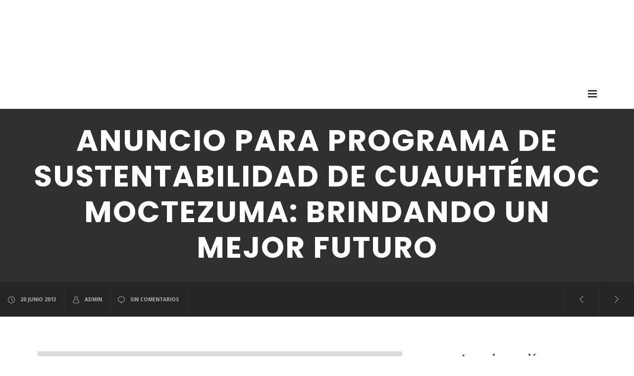

--- FILE ---
content_type: text/css
request_url: https://www.expok.com.mx/wp-content/themes/osmosis/css/elements.css?ver=3.2.7
body_size: 10604
content:

/*-------------------------------------------------------------------------*/

/*	# TITLE ELEMENT
/*	# BUTTONS
/*	# CALL OUT
/*	# DIVIDER
/*	# DROPCAP
/*	# LIST ELEMENT
/*	# SLOGAN ELEMENT
/*	# IMAGE BOX
/*	# SINGLE IMAGE
/*	# ACCORDION TOGGLE
/*	# PROGRESS BARS
/*	# TABS
/*	# MESSAGE BOX
/*	# PRICING TABLE
/*	# ICON BOX
/*	# IMAGE TEXT
/*	# TESTIMONIAL
/*	# QUOTE
/*	# TEAM
/*	# COUNTER
/*	# COUNTDOWN
/*	# INPUTS
/*	# ADVANCED PROMO
/*	# MASONRY
/*	# BLOG SETINGS
/*	# PORTFOLIO
/*	# CAROUSEL & SLIDERS
/*	# SOCIAL SHARE
/*	# CONTACT FORM 7
/*	# EASY PIE CHART
/*	# WIDGETS

/*-------------------------------------------------------------------------*/

/*-------------------------------------------------------------------------*/
/*	# TITLE ELEMENT
/*-------------------------------------------------------------------------*/
h1.grve-element.grve-title-no-line,
h2.grve-element.grve-title-no-line,
h3.grve-element.grve-title-no-line,
h4.grve-element.grve-title-no-line,
h5.grve-element.grve-title-no-line,
h6.grve-element.grve-title-no-line {
	margin-bottom: 0.400em;
}

.grve-title-line {
	position: relative;
	margin-bottom: 0.533em;
}

.grve-title-line span {
	display: inline-block;
}

h1.grve-element.grve-title-line,
h2.grve-element.grve-title-line,
h3.grve-element.grve-title-line,
h4.grve-element.grve-title-line,
h5.grve-element.grve-title-line,
h6.grve-element.grve-title-line {
	margin-bottom: 0.533em;
}

h1.grve-element.grve-title-line span:after,
h2.grve-element.grve-title-line span:after,
h3.grve-element.grve-title-line span:after,
h4.grve-element.grve-title-line span:after,
h5.grve-element.grve-title-line span:after,
h6.grve-element.grve-title-line span:after {
	margin-top: 0.233em;
}

.grve-title-line span:after {
	content: '';
	width: 40%;
	height: 1px;
	display: block;
	clear: both;
	margin-top: 0.233em;
}

.grve-align-left .grve-title-line span:after ,
.grve-title-line.grve-align-left span:after {
	margin-left: 0;
	margin-right: auto;
}

.grve-align-center .grve-title-line span:after,
.grve-title-line.grve-align-center span:after {
	margin-left: auto;
	margin-right: auto;
}

.grve-align-right .grve-title-line span:after,
.grve-title-line.grve-align-right span:after {
	margin-left: auto;
	margin-right: 0;
}


/* Double Line */
h1.grve-element.grve-title-double-line,
h2.grve-element.grve-title-double-line,
h3.grve-element.grve-title-double-line,
h4.grve-element.grve-title-double-line,
h5.grve-element.grve-title-double-line,
h6.grve-element.grve-title-double-line {
	margin-bottom: 0.533em;
}

h1.grve-element.grve-title-double-line span:before,
h2.grve-element.grve-title-double-line span:before,
h3.grve-element.grve-title-double-line span:before,
h4.grve-element.grve-title-double-line span:before,
h5.grve-element.grve-title-double-line span:before,
h6.grve-element.grve-title-double-line span:before {
	margin-bottom: 0.233em;
}

h1.grve-element.grve-title-double-line span:after,
h2.grve-element.grve-title-double-line span:after,
h3.grve-element.grve-title-double-line span:after,
h4.grve-element.grve-title-double-line span:after,
h5.grve-element.grve-title-double-line span:after,
h6.grve-element.grve-title-double-line span:after {
	margin-top: 0.233em;
}

.grve-title-double-line {
	position: relative;
}

.grve-title-double-line span {
	display: inline-block;
}


.grve-title-double-line span:before {
	content: '';
	border-top: 1px solid;
	display: block;
	clear: both;
	margin-bottom: 0.233em;
}

.grve-title-double-line span:after {
	content: '';
	border-bottom: 1px solid;
	display: block;
	clear: both;
	margin-top: 0.233em;
}

/* Double Line Bottom */
h1.grve-element.grve-title-double-bottom-line,
h2.grve-element.grve-title-double-bottom-line,
h3.grve-element.grve-title-double-bottom-line,
h4.grve-element.grve-title-double-bottom-line,
h5.grve-element.grve-title-double-bottom-line,
h6.grve-element.grve-title-double-bottom-line {
	margin-bottom: 0.533em;
}

h1.grve-element.grve-title-double-bottom-line span:after,
h2.grve-element.grve-title-double-bottom-line span:after,
h3.grve-element.grve-title-double-bottom-line span:after,
h4.grve-element.grve-title-double-bottom-line span:after,
h5.grve-element.grve-title-double-bottom-line span:after,
h6.grve-element.grve-title-double-bottom-line span:after {
	margin-top: 0.233em;
}

.grve-title-double-bottom-line {
	position: relative;
}

.grve-title-double-bottom-line span {
	display: inline-block;
}

.grve-title-double-bottom-line span:after {
	content: '';
	height: 0.083em;
	border-top: 1px solid;
	border-bottom: 2px solid;
	display: block;
	clear: both;
	margin-top: 0.233em;
}

/*-------------------------------------------------------------------------*/
/*	# BUTTONS
/*-------------------------------------------------------------------------*/
input[type=submit],
input[type="reset"],
button {
	-webkit-appearance: none;
}

input[type="submit"],
input[type="reset"],
button,
.grve-btn,
.tribe-events-button {
	margin: 0px;
	display: inline-block;
	border: none;
	cursor: pointer;
	text-align: center;
	vertical-align: middle;
	letter-spacing: 0.300em;
	line-height: 100%;
	-webkit-transition: all 0.2s ease;
	-moz-transition: all 0.2s ease;
	-o-transition: all 0.2s ease;
	-ms-transition: all 0.2s ease;
	transition: all 0.2s ease;
}

.grve-btn-extralarge {
	padding: 2.500em 7.000em;
}

.grve-btn-large {
	padding: 2.200em 6.000em;
}

.grve-btn-medium {
	padding: 1.800em 5.000em;
}

.grve-modal-content input[type="submit"],
.grve-newsletter input[type="submit"] {
	padding: 0 5.000em;
}

.grve-modal-form-7 input[type="submit"] {
    padding: 1.800em 5.000em;
}

.grve-btn-small,
input[type="submit"],
input[type="reset"],
button {
	padding: 1.600em 4.000em;
}

.grve-btn-extrasmall {
	padding: 1.200em 3.000em;
}

/* Outline */

.grve-btn.grve-btn-line {
	background-color: transparent;
	border: 2px solid;
}

.grve-btn-extralarge.grve-btn-line {
	padding: 2.300em 7.000em;
}

.grve-btn-large.grve-btn-line {
	padding: 2.000em 6.000em;
}

.grve-btn-medium.grve-btn-line,
input[type="submit"].grve-btn-line {
	padding: 1.600em 5.000em;
}

.grve-btn-small.grve-btn-line {
	padding: 1.400em 4.000em;
}

.grve-btn-extrasmall.grve-btn-line {
	padding: 1.000em 3.000em;
}


/*-------------------------------------------------------------------------*/
/*	# CALL OUT
/*-------------------------------------------------------------------------*/
.grve-callout.grve-btn-right {
	position: relative;
	display: table;
}

.grve-callout.grve-btn-right .grve-callout-wrapper {
	display: table-cell;
	vertical-align: middle;
	width: 100%;
	max-width: 75%;
	padding-right: 30px;
}

.grve-callout.grve-btn-right .grve-button-wrapper {
	display: table-cell;
	vertical-align: middle;
	width: 100%;
	max-width: 25%;
	text-align: right;
	white-space: nowrap;
}

.grve-callout.grve-btn-bottom .grve-button-wrapper {
	margin: 30px 0 0 0;
}


/*-------------------------------------------------------------------------*/
/*	# DIVIDER
/*-------------------------------------------------------------------------*/
hr,
.grve-hr.grve-element {
	margin-bottom: 30px;
	display: block;
	border: none;
}

/* Space Divider */
.grve-hr.grve-space-divider {
	height: 30px;
	border: none;
}

/* Line Divider */
.grve-hr.grve-line-divider {
	border-top: 1px solid;
}

/* Dashed Divider */
.grve-hr.grve-dashed-line-divider {
	border-top: 1px dashed;
}

/* Double Line */
.grve-hr.grve-double-line-divider {
	height: 5px;
	border-top: 1px solid;
	border-bottom: 1px solid;
}

/* Double Line */
.grve-hr.grve-top-line-divider {
	height: auto;
	border-bottom: 1px solid;
	text-align: right;
}

.grve-hr .grve-divider-backtotop {
	display: inline-block;
	cursor: pointer;
	-webkit-user-select: none;
	-khtml-user-select: none;
	-moz-user-select: -moz-none;
	-o-user-select: none;
	user-select: none;
}

.grve-hr .grve-divider-backtotop:after {
	content: "\f106";
	font-family: FontAwesome;
	margin-left: 5px;
	position: relative;
	top: -1px;
}


/*-------------------------------------------------------------------------*/
/*	# DROPCAP
/*-------------------------------------------------------------------------*/
.grve-dropcap span {
	font-size: 1.6em;
	width: 50px;
	height: 50px;
	line-height: 50px;
	text-align: center;
	color: #ffffff;
	margin-right: 10px;
	float: left;
}
.grve-dropcap span.grve-style-2 {
	-webkit-border-radius: 50%;
	border-radius: 50%;
}

/*-------------------------------------------------------------------------*/
/*	# LIST ELEMENT
/*-------------------------------------------------------------------------*/
.grve-list ul {
	margin: 0;
	list-style: none;
}

.grve-list li:before {
	font-family: FontAwesome;
	line-height: inherit;
	margin-right: 10px;
	font-size: 0.8em;
	position: relative;
	top: -1px;
}

.grve-list.grve-list-check li:before {
	content: "\f00c";
}

.grve-list.grve-list-angle-right li:before {
	content: "\f105";
}

.grve-list.grve-list-angle-double-right li:before {
	content: "\f101";
}

.grve-list.grve-list-circle li:before {
	content: "\f111";
}

.grve-list.grve-list-square li:before {
	content: "\f0c8";
}

.grve-list.grve-list-minus li:before {
	content: "\f068";
}

.grve-list.grve-list-info-circle li:before {
	content: "\f05a";
}

.grve-list.grve-list-pencil li:before {
	content: "\f040";
}

.grve-list.grve-list-plus li:before {
	content: "\f067";
}


/*-------------------------------------------------------------------------*/
/*	# SLOGAN ELEMENT
/*-------------------------------------------------------------------------*/
.grve-slogan.grve-align-center .grve-btn {
	margin-left: 15px;
	margin-right: 15px;
}

.grve-slogan.grve-align-left .grve-btn {
	margin-left: 0;
	margin-right: 30px;
}

.grve-slogan.grve-align-right .grve-btn {
	margin-left: 30px;
	margin-right: 0;
}


/*-------------------------------------------------------------------------*/
/*	# IMAGE BOX
/*-------------------------------------------------------------------------*/
.grve-box .grve-media {
	margin-bottom: 30px;
	position: relative;
}

.grve-box .grve-media img {
	opacity: 0;
}

.grve-box .grve-media .grve-map img {
	opacity: 1;
}

/*-------------------------------------------------------------------------*/
/*	# SINGLE IMAGE
/*-------------------------------------------------------------------------*/
.grve-image img {
	opacity: 0;
}

.grve-image.grve-align-left,
img.grve-align-left {
	float:left;
	margin: 0px 10px 0px 0px;
	z-index: 1;
}

.grve-image.grve-align-right,
img.grve-align-right {
	float:right;
	margin: 0px 0px 0px 10px;
	z-index: 1;
}

.grve-image.grve-align-center,
img.grve-align-center {
	display: block;
	margin: 0px auto;
	z-index: 1;
}

.grve-image {
	position: relative;
}

.grve-image-wrapper {
	position: relative;
	display: inline-block;
	position: relative;
}

/* Video Link */
.grve-icon-video:before {
	position: absolute;
	width: 60px;
	height: 60px;
	left: 50%;
	top: 50%;
	margin-top: -30px;
	margin-left: -30px;
	font-size: 27px;
	text-align: center;
	line-height: 60px;
	color: #ffffff;
	z-index: 1;
	background-color: rgba(0,0,0,0.7);
	-webkit-border-radius: 50%;
	border-radius: 50%;
	-webkit-transform: scale(1);
	transform: scale(1);
	-webkit-transition: opacity 0.35s, -webkit-transform 0.35s;
	transition: opacity 0.35s, transform 0.35s;
	-webkit-backface-visibility: hidden;
	backface-visibility: hidden;
}

/* Aligns */
.grve-image.grve-align-left,
.grve-image.grve-align-right {
	float: none;
	margin: 0;
}

.grve-full-image img {
	width: 100%;
}

/*-------------------------------------------------------------------------*/
/*	# ACCORDION TOGGLE
/*-------------------------------------------------------------------------*/
.grve-accordion-wrapper,
.grve-toggle-wrapper {
	list-style: none;
	margin: 0;
}

.grve-accordion-wrapper > li,
.grve-toggle-wrapper > li {
	margin-bottom: 1.786em;
	padding-bottom: 1.286em;
	border-bottom: 1px solid;
}

.grve-accordion-wrapper > li:last-child,
.grve-toggle-wrapper > li:last-child {
	border-bottom: none;
}

.grve-accordion .grve-content,
.grve-toggle .grve-content {
	display: none;
	padding-left: 18px;
}

.grve-accordion .active > .grve-content,
.grve-toggle .active > .grve-content {
	display: block;
}

.grve-accordion .grve-title,
.grve-toggle .grve-title {
	cursor: pointer;
	display: inline-block;
	line-height: 1.4em;
	padding-bottom: 0.500em;
	position: relative;
	padding-left: 18px;
	-webkit-user-select: none;
	-khtml-user-select: none;
	-moz-user-select: -moz-none;
	-o-user-select: none;
	user-select: none;
}

.grve-accordion .grve-title:before,
.grve-toggle .grve-title:before {
	content: "\f105";
	font-size: 0.6em;
	font-family: FontAwesome;
	position: absolute;
	top: -0.111em;
	left: 0;
	width: 20px;
	margin-right: 10px;
	height: inherit;
	text-align: left;
	line-height: inherit;
}

.grve-accordion .grve-title.active:before,
.grve-toggle .grve-title.active:before {
	opacity: 1;
	content: "\f107";
}


/*-------------------------------------------------------------------------*/
/*	# PROGRESS BARS
/*-------------------------------------------------------------------------*/
.grve-progress-bars.grve-line-round .grve-bar {
	-webkit-border-radius: 200px;
	border-radius: 200px;
}

.grve-progress-bar {
	overflow: hidden;
}

.grve-bar-line {
	width: 0px;
	height: 35px;
}

/* Style 1 */
.grve-progress-bars.grve-style-1 .grve-bar {
	display:block;
	overflow: hidden;
	z-index: 1;
	background-color: rgba(0, 0, 0, 0.1);
}

.grve-progress-bars.grve-style-1 .grve-bar-title {
	position: absolute;
	top: 50%;
	left: 0px;
	line-height: 1;
	color: #fff;
	margin-left: 30px;
	-webkit-transform: translate(0, -50%);
	transform: translate(0, -50%);
}

.grve-progress-bars.grve-style-1 .grve-percentage {
	position: absolute;
	top: 50%;
	left: 0px;
	line-height: 1;
	color: #fff;
	margin-left: -50px;
	-webkit-transform: translate(0, -50%);
	transform: translate(0, -50%);
}


/* Style 2 */
.grve-progress-bars.grve-style-2 .grve-bar {
	display:block;
	z-index: 1;
	background-color: rgba(0, 0, 0, 0.1);
}

.grve-progress-bars.grve-style-2 .grve-percentage {
	position: absolute;
	top: 0;
	left: 0;
	line-height: 1;
	color: #fff;
	padding: 6px 8px;
	background-color: #454545;
	-webkit-border-radius: 3px;
	border-radius: 3px;
	-webkit-transform: translate(-50%, 0);
	transform: translate(-50%, 0);
}
.grve-progress-bars.grve-style-2 .grve-percentage:after {
	content: '';
	position: absolute;
	top: 100%;
	left: 50%;
	width: 0;
	height: 0;
	margin-left: -5px;
	border-left: 5px solid transparent;
	border-right: 5px solid transparent;
	border-top: 5px solid #454545;
}

.grve-progress-bars.grve-line-round.grve-style-2 .grve-bar-line {
	-webkit-border-radius: 200px 0 0 200px;
	border-radius: 200px 0 0 200px;
}

/*-------------------------------------------------------------------------*/
/*	# TABS
/*-------------------------------------------------------------------------*/
.grve-tabs-title {
	display: inline-block;
	list-style: none;
	margin: 0;
}

.grve-tabs-title li {
	cursor: pointer;
	padding: 0 3.000em;
	float: left;
	background-color: #EDF0F3;
	background-color: rgba(225,227,229,0.5);
	line-height: 3.500em;
	margin-right: 1px;
	transition: all 0.2s linear;
	-webkit-transition: all 0.2s linear;
	-o-transition: all 0.2s linear;
	-moz-transition: all 0.2s linear;
	-webkit-user-select: none;
	-khtml-user-select: none;
	-moz-user-select: -moz-none;
	-o-user-select: none;
	user-select: none;
}

.grve-tabs-title li:last-child {
	margin-right: 0;
}

.grve-tabs-title li.active {
	cursor: default;
}

.grve-tabs-wrapper {
	overflow: hidden;
	margin-top: 12px;
}

.grve-tab-content {
	display: none;
}

.grve-tab-content .grve-element {
	margin-top: 0px;
}

.grve-element .grve-tab-content  p{
	margin-top: 0px;
}

.grve-tab-content.active {
	display: block;
}

/* Vertical Tabs */
.grve-vertical-tab .grve-tabs-title {
	float: left;
	width: 30%;
	min-width: 120px;
	max-width: 250px;
	display: block;
	padding-right: 30px;
}

.grve-vertical-tab .grve-tabs-title li {
	float: none;
	margin-right: 0;
	margin-bottom: 1px;
}
/*-------------------------------------------------------------------------*/
/*	# MESSAGE BOX
/*-------------------------------------------------------------------------*/
.grve-message {
	padding: 15px;
	position: relative;
}

.grve-message .grve-icon {
	float: left;
	line-height: 1.9em;
	margin-right: 15px;
}

.grve-message p {
	margin-bottom: 0;
	font-size: 0.9em;
}

.grve-message .grve-close {
	position: absolute;
	top: 0;
	right: 0;
	font-size: 0.7em;
	width: 15px;
	height: 15px;
	line-height: 15px;
	text-align: center;
	cursor: pointer;
}

/*-------------------------------------------------------------------------*/
/*	# PRICING TABLE
/*-------------------------------------------------------------------------*/
.grve-pricing-table {
	text-align: center;
	border: 1px solid;
	overflow: hidden;
	-webkit-box-shadow: 0 1px 4px 0 rgba(0,0,0,0.1);
	box-shadow: 0 1px 4px 0 rgba(0,0,0,0.1);
	background-color: #ffffff;
}

.grve-pricing-table ul {
	list-style: none;
	margin: 0;
}

.grve-pricing-table ul li {
	padding: 20px 10px;
	border-bottom: 1px solid;
}

.grve-pricing-title {
	line-height: 1;
	margin: 0px;
	padding: 15px 10px;
}

#grve-main-content h4.grve-price,
#grve-main-content h6.grve-pricing-title {
	color: #fff;
}

.grve-price {
	padding: 35px 10px;
	margin: 0;
	border-top: 1px solid rgba(255,255,255,0.4);
}

.grve-pricing-table .grve-btn {
	margin: 45px 0px;
}

/*-------------------------------------------------------------------------*/
/*	# ICON BOX
/*-------------------------------------------------------------------------*/
.grve-box-icon .grve-icon {
	text-align: center;
}

.grve-box-icon .grve-icon.grve-small {
	width: 40px;
	height: 40px;
	line-height: 40px;
	font-size: 20px;
}

.grve-box-icon .grve-icon.grve-medium {
	width: 70px;
	height: 70px;
	line-height: 70px;
	font-size: 40px;
}

.grve-box-icon .grve-icon.grve-large {
	width: 100px;
	height: 100px;
	line-height: 100px;
	font-size: 60px;
}

.grve-box-icon .grve-icon.grve-outline {
	border: 2px solid;
}

.grve-box-icon .grve-icon.grve-no-shape {
	border: none;
}

/* Image Icon */
.grve-box-icon .grve-icon.grve-image-icon {
	font-size: 0;
}

.grve-box-icon .grve-icon.grve-small img {
	max-width: 20px;
}

.grve-box-icon .grve-icon.grve-medium img {
	max-width: 40px;
}

.grve-box-icon .grve-icon.grve-large img {
	max-width: 60px;
}

/* Icon Box Aligment */
.grve-box-icon.grve-align-left .grve-box-content,
.grve-box-icon.grve-align-right .grve-box-content {
	overflow: hidden;
}

.grve-box-icon.grve-align-left .grve-icon {
	float: left;
	margin-right: 30px;
}

.grve-box-icon.grve-align-left {
	text-align: left;
}

.grve-box-icon.grve-align-right .grve-icon {
	float: right;
	margin-left: 30px;
}

.grve-box-icon.grve-align-right {
	text-align: right;
}

.grve-box-icon.grve-align-center .grve-icon {
	float: none;
	margin: 0 auto 30px auto;
	display: block;
}

.grve-box-icon.grve-align-center .grve-icon.grve-no-shape {
	height: auto;
	line-height: 1em;
}

/* Advanced Hover */
.grve-box-icon.grve-advanced-hover {
	visibility: hidden;
	overflow: hidden;
}

.grve-box-icon.grve-advanced-hover.active,
.grve-box-icon.grve-advanced-hover.active p {
	visibility: visible;
	-webkit-transition: padding 0.8s cubic-bezier(0.68, -0.55, 0.265, 1.55), opacity 0.8s;
	transition:         padding 0.8s cubic-bezier(0.68, -0.55, 0.265, 1.55), opacity 0.8s;
}

.grve-box-icon.grve-advanced-hover p {
	opacity: 0;
}

.grve-box-icon.grve-advanced-hover.hover,
.grve-box-icon.grve-advanced-hover.hover p {
	padding-top: 0px !important;
	opacity: 1;
}


/*-------------------------------------------------------------------------*/
/*	# IMAGE TEXT
/*-------------------------------------------------------------------------*/
.grve-image-text {
	word-spacing: -0.26em;
}

.grve-image-text .grve-content {
    word-spacing: 0.25em;
}

.grve-image-text .grve-image,
.grve-image-text .grve-content {
	width: 50%;
	display: inline-block;
	position: relative;
	vertical-align: middle;
	margin: 0px !important;
}

.grve-image-text .grve-content.grve-align-left {
	padding-left: 60px;
}

.grve-image-text .grve-content.grve-align-right {
	padding-right: 60px;
}

.grve-section[data-section-type="fullwidth-element"] .grve-image-text .grve-content {
	padding-left: 8%;
	padding-right: 8%;
}

.grve-image-text .grve-image img {
	display: block;
	margin: 0 auto;
}

.grve-image-text .grve-btn {
	margin: 0px;
}


/*-------------------------------------------------------------------------*/
/*	# TESTIMONIAL
/*-------------------------------------------------------------------------*/
.grve-testimonial {
	overflow: hidden;
}

.grve-testimonial-element {
	display: inline-block;
	width: 100%;
}

.grve-testimonial-name {
	letter-spacing: 0.300em;
	margin-bottom: 30px;
}

.grve-testimonial-name:before {
	content: '–';
}

/* Styling Pagination*/

div.owl-pagination {
	position: relative;
	z-index: 2;
	display: inline-block;
}

.grve-testimonial .owl-controls .owl-page{
	display: inline-block;
	zoom: 1;
	*display: inline;/*IE7 life-saver */
}

.grve-testimonial .owl-controls .owl-page span {
	display: block;
	filter: Alpha(Opacity=30);/*IE7 fix*/
	opacity: 0.3;
}

.grve-testimonial .owl-controls .owl-page.active span,
.grve-testimonial .owl-controls.clickable .owl-page:hover span {
	filter: Alpha(Opacity=100);/*IE7 fix*/
	opacity: 1;
}

.grve-testimonial[data-navigation-type="1"] .owl-controls .owl-page span {
	width: 20px;
	height: 2px;
	margin: 5px 7px;
}

.grve-testimonial[data-navigation-type="2"] .owl-controls .owl-page span {
	width: 12px;
	height: 12px;
	margin: 5px 7px;
	-webkit-border-radius: 20px;
	-moz-border-radius: 20px;
	border-radius: 20px;
}

.grve-testimonial[data-navigation-type="3"] .owl-controls .owl-page span {
	width: 2px;
	height: 20px;
	margin: 5px 7px;
}

.grve-testimonial[data-navigation-type="3"] .owl-controls .owl-page {
	display: block;
}

.grve-testimonial[data-navigation-type="3"] .owl-controls.clickable {
	display: inline-block;
	position: absolute;
	top: 0;
	right: 0;
}


.grve-testimonial[data-navigation-type="3"].grve-carousel-element {
	padding-right: 40px;
}

.grve-testimonial[data-navigation-type="3"].grve-carousel-element .owl-wrapper-outer {
	width: 100%;
	overflow: hidden;
}

.grve-testimonial[data-navigation-type="4"] .owl-controls .owl-page span {
	width: 12px;
	height: 12px;
	margin: 5px 7px;
	-webkit-border-radius: 20px;
	-moz-border-radius: 20px;
	border-radius: 20px;
}

.grve-testimonial[data-navigation-type="4"] .owl-controls .owl-page {
	display: block;
}

.grve-testimonial[data-navigation-type="4"] .owl-controls.clickable {
	display: inline-block;
	position: absolute;
	top: 0;
	right: 0;
}

.grve-testimonial[data-navigation-type="4"].grve-carousel-element {
	padding-right: 40px;
}

.grve-testimonial[data-navigation-type="4"].grve-carousel-element .owl-wrapper-outer {
	width: 100%;
	overflow: hidden;
}


.grve-testimonial.grve-carousel-element .grve-testimonial-thumb img {
	width: 80px;
	-webkit-border-radius: 100%;
	border-radius: 100%;
	margin-bottom: 30px;
}

.grve-testimonial-grid .grve-testimonial-author {
	display: table;
}

.grve-testimonial-grid .grve-testimonial-thumb {
	width: 40px;
}

.grve-testimonial-grid .grve-testimonial-thumb,
.grve-testimonial-grid .grve-testimonial-name {
	display: table-cell;
	vertical-align: middle;
}

.grve-testimonial-grid .grve-testimonial-thumb + .grve-testimonial-name {
	padding-left: 10px;
}

.grve-testimonial-grid .grve-testimonial-thumb img {
	width: 40px;
	-webkit-border-radius: 100%;
	border-radius: 100%;
}

.grve-testimonial-grid.grve-border-mode .grve-isotope-item-inner {
	border: 1px solid;
	padding: 15px;
	background-color: #ffffff;
}

/*-------------------------------------------------------------------------*/
/*	# QUOTE
/*-------------------------------------------------------------------------*/
blockquote {
	padding-left: 25px;
	position: relative;
}

blockquote:before {
	content: '';
	position: absolute;
	top: 0;
	left: 0;
	width: 2px;
	height: 100%;
}

blockquote {
	margin-bottom: 30px;
}

.grve-row blockquote.grve-element:last-child {
	margin-bottom: 0;
}

/*-------------------------------------------------------------------------*/
/*	# TEAM
/*-------------------------------------------------------------------------*/
.grve-team {
	overflow: hidden;
}

.grve-team figure .grve-team-social ul {
	margin: 0;
	list-style: none;
}

.grve-team figure .grve-team-social ul li {
	display: inline-block;
}

.grve-team figure .grve-team-social ul li:after {
	content: '|';
	opacity: 0.4;
	margin: 0 5px;
}

.grve-team figure .grve-team-social ul li:last-child:after {
	display: none;
}

.grve-team figure .grve-team-social ul li a {
	display: inline-block;
	text-align: center;
	-webkit-transition: color 0.35s, -webkit-transform 0.35s;
	transition: color 0.35s, transform 0.35s;
}

.grve-team figure figcaption {
	position: absolute;
	top: 0;
	left: 0;
	width: 100%;
	height: 100%;
	padding: 0 10px;
	-webkit-transform: translateY(0);
	transform: translateY(0);
}


/* Style 1 */
.grve-team figure.grve-style-1 .grve-team-name {
	position: absolute;
	top: 50%;
	left: 0;
	width: 100%;
	opacity: 0;
	letter-spacing: 0.300em;
	-webkit-transition: opacity 0.35s, -webkit-transform 0.35s;
	transition: opacity 0.35s, transform 0.35s;
	-webkit-transform: translate3d(0,-150%,0);
	transform: translate3d(0,-150%,0);
}

.grve-team figure.hover.grve-style-1 .grve-team-name {
	opacity: 1;
	-webkit-transform: translate3d(0,-50%,0);
	transform: translate3d(0,-50%,0);
}

.grve-team figure.grve-style-1 .grve-team-identity {
	position: absolute;
	top: 50%;
	left: 0;
	width: 100%;
	opacity: 0;
	letter-spacing: 0.300em;
	-webkit-transition: opacity 0.35s, -webkit-transform 0.35s;
	transition: opacity 0.35s, transform 0.35s;
	-webkit-transform: translate3d(0,-200%,0);
	transform: translate3d(0,-200%,0);
}

.grve-team figure.hover.grve-style-1 .grve-team-identity {
	opacity: 1;
	-webkit-transition-delay: 0.4s;
	transition-delay: 0.4s;
	-webkit-transform: translate3d(0,-150%,0);
	transform: translate3d(0,-150%,0);
}

#grve-main-content .grve-team figure.grve-style-1 .grve-team-name.grve-dark,
#grve-main-content .grve-team figure.grve-style-1 .grve-team-identity.grve-dark,
#grve-main-content figure.grve-style-1 .grve-team-social.grve-dark li a {
	color: #ffffff;
}

.grve-team figure.grve-style-1 .grve-team-social ul {
	position: absolute;
	top: 50%;
	left: 0;
	width: 100%;
	opacity: 1;
	-webkit-transition: opacity 0.35s, -webkit-transform 0.35s;
	transition: opacity 0.35s, transform 0.35s;
	-webkit-transform: translate3d(0,50%,0);
	transform: translate3d(0,50%,0);
}

.grve-team figure.grve-style-1 .grve-team-social ul li {
	opacity: 0;
	-webkit-transition: opacity 0.35s, -webkit-transform 0.35s;
	transition: opacity 0.35s, transform 0.35s;
	-webkit-transform: translate3d( 0, 100%, 0 );
	transform: translate3d( 0, 100%, 0 );
}
.grve-team figure.hover.grve-style-1 .grve-team-social ul li {
	-webkit-transition-delay: 0.5s;
	transition-delay: 0.5s;
	opacity: 1;
	-webkit-transform: translate3d(0,0,0);
	transform: translate3d(0,0,0);
}


/* Style 2 */
.grve-team figure.grve-style-2 {
	background-color: transparent;
}

.grve-team figure.grve-style-2 figcaption {
	position: relative;
}

.grve-team figure.grve-style-2 .grve-team-name {
	margin: 1.429em 0 0.357em 0;
}

.grve-team figure.grve-style-2 .grve-team-person {
	position: relative;
	overflow: hidden;
}


/*-------------------------------------------------------------------------*/
/*	# COUNTER
/*-------------------------------------------------------------------------*/
.grve-counter .grve-icon {
	font-size: 48px;
	margin-bottom: 0.167em;
}

.grve-counter .grve-counter-item,
.grve-counter .grve-counter-title {
	line-height: 1.1em;
}

.grve-counter .grve-counter-title {
	letter-spacing: 0.200em;
}

.grve-counter .grve-counter-item {
	margin-bottom: 0.286em;
}

.grve-counter .grve-counter-item {
	font-size: 5.000em;
}

/* Style 2 */
.grve-counter.grve-style-2 .grve-icon {
	font-size: 40px;
	margin-bottom: 15px;
}

.grve-counter.grve-style-2 .grve-counter-title {
	letter-spacing: 0.150em;
}

.grve-counter.grve-style-2 .grve-counter-item {
	font-size: 40px;
	font-weight: bold;
}

.grve-counter.grve-style-2 .grve-counter-title {
	font-size: 18px;
	display: block;
}

/*-------------------------------------------------------------------------*/
/*	# COUNTDOWN
/*-------------------------------------------------------------------------*/
.grve-countdown {
	text-align: center;
}

.grve-countdown .grve-countdown-item {
	display: inline-block;
	position: relative;
	text-align: center;
	margin-bottom: 0;
	padding: 0 3%;
}

.grve-countdown .grve-countdown-item .grve-number {
	min-width: 1.667em;
}

.grve-countdown .grve-countdown-item .grve-number {
	margin: 0;
}

@media only screen and (max-width: 767px) {
	.grve-countdown .grve-countdown-item {
		display: block;
		margin-bottom: 30px;
		padding: 0;
	}

	.grve-countdown .grve-countdown-item:last-child {
		margin-bottom: 0;
	}
}

/* Style 01 */
.grve-countdown.grve-style-1 .grve-countdown-item:before {
	content: '';
	position: absolute;
	top: 0;
	right: 0;
	border-right: 1px solid;
	width: 1px;
	height: 100%;
	opacity: 0.2;
}

@media only screen and (max-width: 767px) {
	.grve-countdown.grve-style-1 .grve-countdown-item {
		margin-bottom: 10px;
		padding-bottom: 10px;
	}
	.grve-countdown.grve-style-1 .grve-countdown-item:before {
		content: '';
		position: absolute;
		top: auto;
		bottom: 0;
		border-right: none;
		border-top: 1px solid;
		width: 100%;
		height: 1px;
	}
}

.grve-countdown.grve-style-1 .grve-countdown-item:last-child:before {
	display: none;
}

.grve-countdown.grve-style-1 .grve-countdown-item span {
	display: block;
	margin-top: 5px;
}

/* Style 02 */
.grve-countdown.grve-style-2 .grve-countdown-item .grve-number {
	display: inline-block;
	vertical-align: middle;
}

.grve-countdown.grve-style-2 .grve-countdown-item span {
	display: inline-block;
	vertical-align: middle;
	margin-left: 5px;
}

/* Style 03 */
.grve-countdown.grve-style-3 .grve-countdown-item {
	margin: 0 3px;
	padding: 15px 30px;
	-webkit-box-shadow: 0px 0px 5px rgba(0,0,0,0.20);
	box-shadow: 0px 0px 5px rgba(0,0,0,0.20);
	background-color: #ffffff;
}

.grve-countdown.grve-style-3 .grve-countdown-item span {
	display: block;
	margin-top: 5px;
}

/*-------------------------------------------------------------------------*/
/*	# INPUTS
/*-------------------------------------------------------------------------*/
.input-text,
input[type="text"],
input[type="input"],
input[type="password"],
input[type="email"],
input[type="number"],
input[type="date"],
input[type="url"],
input[type="tel"],
input[type="search"],
textarea,
select {
	border: 1px solid;
}

#grve-theme-wrapper .input-text,
#grve-theme-wrapper input[type="text"],
#grve-theme-wrapper input[type="input"],
#grve-theme-wrapper input[type="password"],
#grve-theme-wrapper input[type="email"],
#grve-theme-wrapper input[type="number"],
#grve-theme-wrapper input[type="date"],
#grve-theme-wrapper input[type="url"],
#grve-theme-wrapper input[type="tel"],
#grve-theme-wrapper input[type="search"],
#grve-theme-wrapper textarea,
#grve-theme-wrapper select {
	-webkit-appearance: none;
	-moz-appearance: none;
	padding: 15px 10px;
	margin: 0;
	width: 100%;
	text-indent: 0;
	-webkit-border-radius: 0;
	border-radius: 0;
	-webkit-box-shadow: 0 1px 4px 0 rgba(0,0,0,0), inset 0 0 0 0 rgba(0,0,0,0);
	box-shadow: 0 1px 4px 0 rgba(0,0,0,0), inset 0 0 0 0 rgba(0,0,0,0);
	background-color: transparent;
	-webkit-transition: all 0.4s ease;
	-moz-transition: all 0.4s ease;
	-o-transition: all 0.4s ease;
	-ms-transition: all 0.4s ease;
	transition: all 0.4s ease;
}

#grve-theme-wrapper .input-text,
#grve-theme-wrapper input[type="text"]:hover,
#grve-theme-wrapper input[type="input"]:hover,
#grve-theme-wrapper input[type="password"]:hover,
#grve-theme-wrapper input[type="email"]:hover,
#grve-theme-wrapper input[type="number"]:hover,
#grve-theme-wrapper input[type="date"]:hover,
#grve-theme-wrapper input[type="url"]:hover,
#grve-theme-wrapper input[type="tel"]:hover,
#grve-theme-wrapper input[type="search"]:hover,
#grve-theme-wrapper textarea:hover,
#grve-theme-wrapper select:hover,
#grve-theme-wrapper input[type="text"]:focus,
#grve-theme-wrapper input[type="password"]:focus,
#grve-theme-wrapper input[type="email"]:focus,
#grve-theme-wrapper input[type="number"]:focus,
#grve-theme-wrapper input[type="date"]:focus,
#grve-theme-wrapper input[type="url"]:focus,
#grve-theme-wrapper input[type="tel"]:focus,
#grve-theme-wrapper input[type="search"]:focus,
#grve-theme-wrapper textarea:focus,
#grve-theme-wrapper select:focus,
#grve-above-footer .grve-newsletter input[type='text']:hover,
#grve-above-footer .grve-newsletter input[type='text']:focus,
#grve-above-footer .grve-newsletter input[type='email']:hover,
#grve-above-footer .grve-newsletter input[type='email']:focus {
	outline: none;
	background-color: #ffffff;
	-webkit-box-shadow: 0 1px 4px 0 rgba(0,0,0,0.1);
	box-shadow: 0 1px 4px 0 rgba(0,0,0,0.1);
}

#grve-theme-wrapper input[type=checkbox],
#grve-theme-wrapper input[type=radio] {
    margin-top: 1px;
}

#grve-theme-wrapper select  {
	-webkit-appearance: none;
	-moz-appearance: none;
	background-image: url(../images/graphics/select-icon.png);
	background-position: center right;
	background-repeat: no-repeat;
	text-indent: 0;
	padding: 12px 10px;
	min-height: 51px;
}

#grve-theme-wrapper select[multiple] {
	background-image: none;
}

/* Gravity Forms */
.gform_wrapper ul li.gfield,
.gform_wrapper .ginput_complex .ginput_left,
.gform_wrapper .ginput_complex .ginput_right,
.gform_wrapper .ginput_complex .ginput_full {
  margin-bottom: 30px;
}

/* Contact Form 7 Font Size */
.wpcf7-form .input-text,
.wpcf7-form input[type="text"],
.wpcf7-form input[type=".wpcf7-form input"],
.wpcf7-form input[type="password"],
.wpcf7-form input[type="email"],
.wpcf7-form input[type="number"],
.wpcf7-form input[type="url"],
.wpcf7-form input[type="tel"],
.wpcf7-form input[type="search"],
.wpcf7-form textarea,
.wpcf7-form select {
	font-size: 1.3em;
}

.wpcf7-form .grve-one-third {
	width: 32.666666%;
	float: left;
	margin-right: 1%;
	margin-bottom: 10px;
}

.wpcf7-form .grve-one-half {
	width: 49%;
	float: left;
	margin-right: 2%;
	margin-bottom: 15px;
}

.wpcf7-form .grve-one-third.grve-last-column,
.wpcf7-form .grve-one-half.grve-last-column {
	margin-right: 0;
}

#grve-theme-wrapper .wpcf7-form .grve-with-icon input {
    padding-left: 40px;
}

.wpcf7-form .grve-with-icon {
    position: relative;
}

.wpcf7-form .grve-with-icon i {
	position: absolute;
	top: 18px;
	width: 40px;
	text-align: center;
	left: 0;
	font-size: 16px;
	z-index: 10;
}


fieldset {
	border: 1px solid rgba(0, 0, 0, 0.1);
	margin: 0 0 30px;
	padding: 15px;
}

legend {
	white-space: normal;
}

/* News Letter */
.grve-newsletter {
	position: relative;
	display: block;
	text-align: center;
}

.grve-newsletter input[type='text'],
.grve-newsletter input[type='email'] {
	width: 100%;
	max-width: 235px;
	height: 45px !important;
	margin-right: 15px;
	margin-bottom: 0;
	display: inline-block !important;
}

.grve-newsletter input[type='submit'] {
	height: 45px;
	border: none;
	margin-top: -2px;
	position: relative;
	margin-left: -19px;
	cursor: pointer;
	letter-spacing: 0.300em;
	display: inline-block;
	-webkit-transition: all 0.3s ease-in-out;
	-moz-transition: all 0.3s ease-in-out;
	-ms-transition: all 0.3s ease-in-out;
	-o-transition: all 0.3s ease-in-out;
	transition: all 0.3s ease-in-out;
}

.grve-newsletter label {
	margin-right: 5px;
	display: inline-block;
}

/* News Letter for Bottom Bar*/
#grve-above-footer .grve-newsletter input[type='text'],
#grve-above-footer .grve-newsletter input[type='email'] {
	background-color: #ffffff;
	border: none;
}

.grve-newsletter form {
	margin: 0;
}

.mc4wp-form form, .mc4wp-form input, .mc4wp-form label {
    vertical-align: baseline;
}

/* News Letter for Widget */
.widget.widget_mc4wp_widget input[type='submit'] {
	margin-top: 30px;
}

.widget.widget_mc4wp_widget input[type='text'] {
	margin-bottom: 30px;
}

.widget.widget_mc4wp_widget label + input[type='text'] {
	margin-bottom: 0;
}

.grve-search {
	position: relative;
	display: block;
	max-width: 430px;
	margin: 0 auto;
}

.grve-search input[type='text'] {
	width: 100%;
	height: 45px;
	padding-left: 30px;
	padding-right: 35%;
}

.grve-search button[type='submit'] {
	width: 45px;
	height: 45px;
	position: absolute;
	background-color: rgba(0, 0, 0, 0);
	border: none;
	border-left: 1px solid;
	top: 0;
	right: 0;
	cursor: pointer;
}

/*-------------------------------------------------------------------------*/
/*	# ADVANCED PROMO
/*-------------------------------------------------------------------------*/
.grve-partner-advanced {
	-webkit-user-select: none;
	-khtml-user-select: none;
	-moz-user-select: -moz-none;
	-o-user-select: none;
	user-select: none;
	padding: 30px 0;
}

.grve-partner-advanced .grve-partner-content {
	margin-top: 30px;
}

.grve-partner-advanced .grve-partner-content {
	display: none;
}

.grve-partner-advanced .grve-partner-content p + .grve-btn {
	margin-top: 30px;
}

/* Text Animation */
.grve-partner-advanced .grve-partner-content p {
	-webkit-transform: translateY(80px);
	-moz-transform: translateY(80px);
	opacity: 0;
	-webkit-transition: all 0.5s;
	-moz-transition: all 0.5s;
	transition: all 0.5s;
}

.grve-partner-advanced .grve-partner-content.grve-animated p {
	-webkit-transform: translateY(0);
	-moz-transform: translateY(0);
	opacity: 1;
}

/* Button Animation */
.grve-partner-advanced .grve-partner-content .grve-btn {
	-webkit-transform: translateY(100px);
	-moz-transform: translateY(100px);
	opacity: 0;
	-webkit-transition: -webkit-transform 0.3s 0.3s, opacity 0.3s 0.3s, color 0.35s, background-color 0.35s;
	-moz-transition: -moz-transform 0.3s 0.3s, opacity 0.3s 0.3s, color 0.35s, background-color 0.35s;
	transition: transform 0.3s 0.3s, opacity 0.3s 0.3s, color 0.35s, background-color 0.35s;
}

.grve-partner-advanced .grve-partner-content.grve-animated .grve-btn {
	-webkit-transform: translateY(0);
	-moz-transform: translateY(0);
	opacity: 1;
}

/*-------------------------------------------------------------------------*/
/*	# MASONRY
/*-------------------------------------------------------------------------*/
.grve-isotope-container {
	opacity: 0;
}
.grve-isotope .grve-isotope-item .grve-media {
	overflow: hidden;
}


.grve-isotope-item.grve-packery-h2 img {
	width: auto;
	height: 100%;
	max-width: none;
}


/* Packery Columns 3 */
.grve-isotope[data-type="3-columns"] .grve-isotope-item.grve-packery-image {
	width: 33.3%;
}

.grve-isotope[data-type="3-columns"] .grve-isotope-item.grve-packery-h2 {
	width: 33.3%;
}

.grve-isotope[data-type="3-columns"] .grve-isotope-item.grve-packery-w2 {
	width: 66.6%;
}

.grve-isotope[data-type="3-columns"] .grve-isotope-item.grve-packery-h2-w2 {
	width: 66.6%;
}


/* Packery Columns 4 */
.grve-isotope[data-type="4-columns"] .grve-isotope-item.grve-packery-image {
	width: 24.90%;
}

.grve-isotope[data-type="4-columns"] .grve-isotope-item.grve-packery-h2 {
	width: 24.90%;
}

.grve-isotope[data-type="4-columns"] .grve-isotope-item.grve-packery-w2 {
	width: 49.80%;
}

.grve-isotope[data-type="4-columns"] .grve-isotope-item.grve-packery-h2-w2 {
	width: 49.80%;
}


/* Packery Columns 5 */
.grve-isotope[data-type="5-columns"] .grve-isotope-item.grve-packery-image {
	width: 19.90%;
}

.grve-isotope[data-type="5-columns"] .grve-isotope-item.grve-packery-h2 {
	width: 19.90%;
}

.grve-isotope[data-type="5-columns"] .grve-isotope-item.grve-packery-w2 {
	width: 39.75%;
}

.grve-isotope[data-type="5-columns"] .grve-isotope-item.grve-packery-h2-w2 {
	width: 39.75%;
}

/* 2 Columns */
.grve-isotope[data-type="2-columns"] .grve-isotope-item {
	width: 49.80%;
}

/* 3 Columns */
.grve-isotope[data-type="3-columns"] .grve-isotope-item {
	width: 33.3%;
}

/* 4 Columns */
.grve-isotope[data-type="4-columns"] .grve-isotope-item {
	width: 24.90%;
}

/* 5 Columns */
.grve-isotope[data-type="5-columns"] .grve-isotope-item {
	width: 19.90%;
}

/* Packery */
.grve-isotope[data-type="packery-type"] .grve-isotope-item {
	width: 19.90%;
}

.grve-isotope[data-type="packery-type"] .grve-isotope-item.medium-item {
	width: 30%;
}

.grve-isotope[data-type="packery-type"] .grve-isotope-item.small-item {
	width: 10%;
}

.grve-isotope[data-type="packery-type"] .grve-isotope-item.large-item {
	width: 49.80%;
}

/* Masonry Gutter */
.grve-isotope[data-gutter="yes"] .grve-isotope-container {
	margin-left: -15px;
	margin-right: -15px;
}

.grve-section[data-section-type="fullwidth-element"] .grve-isotope[data-gutter="yes"] .grve-isotope-container,
.grve-section[data-section-type="fullwidth-element"] .grve-isotope[data-gutter="yes"] .grve-filter,
.grve-section[data-section-type="fullwidth-element"] .grve-isotope[data-gutter="yes"] .grve-pagination {
	margin-left: 15px;
	margin-right: 15px;
}

.grve-isotope[data-gutter="yes"] .grve-isotope-item {
	padding-left: 15px;
	padding-right: 15px;
	margin-bottom: 30px;
}

.grve-section[data-section-type="fullwidth-element"] .grve-portfolio {
    margin-right: -15px;
}

/* Spinner */
.grve-iso-spinner {
	display: inline-block;
	width: 60px;
	height: 60px;
	position: absolute;
	top: 250px;
	left: 50%;
	margin-left: -30px;
	opacity: 0.4;
}

/*-------------------------------------------------------------------------*/
/*	# BLOG SETINGS
/*-------------------------------------------------------------------------*/
/* Classic Size */
.single-post #grve-post-content,
.grve-column-1 .grve-large-media .grve-post-content {
	width: 75.0%;
	margin-left: auto;
	margin-right: auto;
}

/* Wide Size */
.single-post .grve-left-sidebar #grve-post-content,
.single-post .grve-right-sidebar #grve-post-content,
.grve-left-sidebar .grve-large-media .grve-post-content,
.grve-right-sidebar .grve-large-media  .grve-post-content {
	width: 100%;
}

.grve-blog .grve-post-title {
	float: left;
	clear: both;
}

.grve-read-more,
.grve-blog .more-link {
	letter-spacing: 0.300em;
}

/* Blog Media */
.grve-blog.grve-small-media .grve-media img,
.grve-blog.grve-blog-grid .grve-media img,
.grve-blog.grve-blog-masonry .grve-media img {
	width: 100%;
	height: auto;
	max-width: none;
}

/* Blog Categoriew with Read More */
.grve-blog .grve-categories {
	float: left;
}

.grve-read-more + .grve-categories,
.more-link + .grve-categories {
	float: right;
}

/* Post Author */
.grve-blog .grve-post-author {
	line-height: 1;
}

/* Link Format */
.grve-blog .grve-label-post.format-link a {
	display: block;
	padding: 10px 30px;
	position: relative;
}

.grve-blog .grve-label-post.format-quote a {
	display: block;
	padding: 30px;
	position: relative;
}

/* Blog Meta */
.grve-blog .grve-post-meta {
	margin-bottom: 0.714em;
	display: block;
	overflow: hidden;
	clear: both;
}

.grve-blog .grve-post-meta .grve-post-author,
.grve-blog .grve-post-meta .grve-post-date,
.grve-blog .grve-post-meta .grve-post-comments {
	float: left;
	line-height: 1.1;
	margin-right: 8px;
	white-space: nowrap;
}

.grve-blog .grve-post-author:after {
	content: ',';
}

.grve-blog .grve-like-counter {
	line-height: 1.1;
}

.grve-blog .grve-like-counter span {
	margin-right: 5px;
}

/**
* Blog Large Media
* ----------------------------------------------------------------------------
*/
.grve-blog.grve-large-media .grve-blog-item {
	display: block;
	margin-bottom: 60px;
	padding-bottom: 37px;
	border-bottom: 1px solid;
}

.grve-blog.grve-large-media .grve-blog-item.format-link,
.grve-blog.grve-large-media .grve-blog-item.format-quote {
	padding-bottom: 60px;
}

.grve-blog.grve-large-media .grve-media {
	margin-bottom: 44px;
}

.grve-blog.grve-large-media .grve-post-title {
	margin-bottom: 0.455em;
}

.grve-blog.grve-large-media .grve-post-meta {
	margin-bottom: 1.143em;
}

/* sticky */
.grve-blog-item.sticky {
	-webkit-box-shadow: 0 1px 4px 1px rgba(0,0,0,0.1);
	box-shadow: 0 1px 4px 1px rgba(0,0,0,0.1);
	background-color: #fafafa;
}

.grve-blog-item.sticky .grve-post-content {
	padding-top: 44px;
}

.grve-right-sidebar .grve-blog-item.sticky .grve-post-content,
.grve-left-sidebar .grve-blog-item.sticky .grve-post-content {
	padding-left: 40px;
	padding-right: 40px;
}

.grve-blog-item.sticky .grve-media {
	margin-bottom: 0;
}

/* Link & Quote Format */
.grve-blog.grve-large-media .grve-label-post.format-quote a .grve-post-icon,
.grve-blog.grve-large-media .grve-label-post.format-link a .grve-post-icon {
	float: left;
	line-height: 2em;
	margin-right: 15px;
}

/**
* Blog Small Media
* ----------------------------------------------------------------------------
*/
.grve-blog.grve-small-media .grve-blog-item {
	display: block;
	margin-bottom: 60px;
	padding-bottom: 37px;
	overflow: hidden;
	border-bottom: 1px solid;
}

.grve-blog.grve-small-media .grve-blog-item.format-link,
.grve-blog.grve-small-media .grve-blog-item.format-quote {
	padding-bottom: 60px;
}

.grve-blog.grve-small-media .grve-media {
	margin-bottom: 30px;
	margin-right: 60px;
	width: 45%;
	float: left;
}

.grve-blog.grve-small-media .grve-post-content {
	overflow: hidden;
}

.grve-blog.grve-small-media .grve-post-title {
	margin-bottom: 0.455em;
}

.grve-blog.grve-small-media .grve-post-meta {
	margin-bottom: 1.143em;
}

/* Link & Quote Format */
.grve-blog.grve-small-media .grve-label-post.format-quote a .grve-post-icon,
.grve-blog.grve-small-media .grve-label-post.format-link a .grve-post-icon {
	float: left;
	line-height: 2em;
	margin-right: 15px;
}

/* Blog Isotope */
.grve-blog-item.grve-isotope-item p {
    font-size: 0.9em;
}

/**
* Blog Grid
* ----------------------------------------------------------------------------
*/
.grve-blog.grve-blog-grid .grve-blog-item {
	display: block;
	margin-bottom: 60px;
	overflow: hidden;
}

.grve-blog.grve-blog-grid .grve-media {
	margin-bottom: 25px;
}

.grve-blog.grve-blog-grid .grve-post-title {
	margin-bottom: 6px;
}


/* Link & Quote Format */
.grve-blog.grve-blog-grid .grve-label-post.format-quote a .grve-post-icon,
.grve-blog.grve-blog-grid .grve-label-post.format-link a .grve-post-icon {
	float: left;
	line-height: 2em;
	margin-right: 15px;
}

/**
* Blog Masonry
* ----------------------------------------------------------------------------
*/

.grve-blog.grve-blog-masonry .grve-blog-item {
	display: block;
	margin-bottom: 60px;
	overflow: hidden;
}

.grve-blog.grve-blog-masonry .grve-media {
	margin-bottom: 25px;
}

.grve-blog.grve-blog-masonry .grve-post-title {
	margin-bottom: 6px;
}

/* Blog Hover Zoom In */
.grve-blog .grve-media.grve-image-hover a img {
	opacity: 1;
	-webkit-transform: scale(1);
	transform: scale(1);
	-webkit-transition: opacity 0.35s, -webkit-transform 0.35s;
	transition: opacity 0.35s, transform 0.35s;
}
.grve-blog .grve-media.grve-image-hover.hover a img {
	opacity: 0.6;
	-webkit-transform: scale(1.12);
	transform: scale(1.12);
}

/* Link & Quote Format */
.grve-blog.grve-blog-masonry .grve-label-post.format-quote a .grve-post-icon,
.grve-blog.grve-blog-masonry .grve-label-post.format-link a .grve-post-icon {
	float: left;
	line-height: inherit;
	margin-right: 15px;
}

.grve-blog.grve-blog-masonry .grve-label-post.format-link a .grve-post-icon {
	line-height: 1.7em;
}

.grve-blog.grve-blog-grid .grve-isotope-container,
.grve-blog.grve-blog-masonry .grve-isotope-container {
	margin-left: -15px;
	margin-right: -15px;
}

.grve-section[data-section-type="fullwidth-element"] .grve-blog.grve-blog-grid .grve-isotope-container,
.grve-section[data-section-type="fullwidth-element"] .grve-blog.grve-blog-masonry .grve-isotope-container {
	margin-left: 15px;
	margin-right: 15px;
}

.grve-blog.grve-blog-grid .grve-isotope-item,
.grve-blog.grve-blog-masonry .grve-isotope-item {
	padding-left: 15px;
	padding-right: 15px;
}

/**
* Blog Gallery Format
* ----------------------------------------------------------------------------
*/
ul.grve-post-gallery {
	margin: 0;
	list-style: none;
	display: inline-block;
}

ul.grve-post-gallery li {
	float: left;
}

ul.grve-post-gallery li img {
	max-width: none;
	width: 100%;
}

ul.grve-post-gallery li a {
	display: block;
	overflow: hidden;
}

/* Gallery Hover Zoom In */
ul.grve-post-gallery li.grve-image-hover a img {
	opacity: 1;
	-webkit-transform: scale(1);
	transform: scale(1);
	-webkit-transition: opacity 0.35s, -webkit-transform 0.35s;
	transition: opacity 0.35s, transform 0.35s;
}
ul.grve-post-gallery li.grve-image-hover.hover a img {
	opacity: 0.6;
	-webkit-transform: scale(1.12);
	transform: scale(1.12);
}

/* WP Gallery */
.gallery-item a img {
	opacity: 1;
	-webkit-backface-visibility: hidden;
	backface-visibility: hidden;
	-webkit-transition: opacity 0.35s, -webkit-transform 0.35s;
	transition: opacity 0.35s, transform 0.35s;
}

.gallery-item a:hover img {
	opacity: 0.6;
}

/* Large Media Blog */
.grve-large-media ul.grve-post-gallery {
	margin: 0 -15px -30px -15px;
}

.grve-large-media ul.grve-post-gallery li {
	padding: 0 15px;
	margin-bottom: 30px;
}

/* Grid, Masonry & Small Media Blog */
.grve-small-media ul.grve-post-gallery,
.grve-blog-grid ul.grve-post-gallery,
.grve-blog-masonry ul.grve-post-gallery {
	margin: 0 -5px -10px -5px;
}

.grve-small-media ul.grve-post-gallery li,
.grve-blog-grid ul.grve-post-gallery li,
.grve-blog-masonry ul.grve-post-gallery li {
	padding: 0 5px;
	margin-bottom: 10px;
}

/* Gallery Blog Element */
.grve-blog ul.grve-post-gallery li {
	width: 33.33333333333333%;
}

.grve-blog ul.grve-post-gallery li:nth-child(3n+1) {
	clear: both;
}

/* Gallery Single Post */
.single-post ul.grve-post-gallery {
	margin: 0 -15px -30px -15px;
}

.single-post ul.grve-post-gallery li {
	padding: 0 15px;
	margin-bottom: 30px;
}

.single-post ul.grve-post-gallery li {
	width: 20%;
}

.single-post ul.grve-post-gallery li:nth-child(5n+1) {
	clear: both;
}

.single-post .grve-left-sidebar ul.grve-post-gallery li ,
.single-post .grve-right-sidebar ul.grve-post-gallery li {
	width: 33.33333333333333%;
}

.single-post .grve-left-sidebar ul.grve-post-gallery li:nth-child(3n+1),
.single-post .grve-right-sidebar ul.grve-post-gallery li:nth-child(3n+1) {
	clear: both;
}


.single-post .grve-left-sidebar ul.grve-post-gallery li:nth-child(5n+1),
.single-post .grve-right-sidebar ul.grve-post-gallery li:nth-child(5n+1) {
	clear: none;
}



/**
* Blog With Borders
* ----------------------------------------------------------------------------
*/
.grve-blog.grve-border-mode .grve-isotope-item-inner {
	border: 1px solid;
	padding: 15px;
}

.grve-blog.grve-border-mode .grve-read-more {
	border-top: 1px solid;
	padding: 15px 15px 0 15px;
	display: block;
	margin: 0 -15px;
}

.grve-blog.grve-border-mode .grve-label-post.format-quote .grve-isotope-item-inner,
.grve-blog.grve-border-mode .grve-label-post.format-link .grve-isotope-item-inner {
	border: none;
	padding: 0;
}
/**
* Blog Carousel
* ----------------------------------------------------------------------------
*/
.grve-carousel-wrapper .grve-post-item .grve-media {
	margin-bottom: 0;
	position: relative;
}

.grve-carousel-wrapper .grve-post-item .grve-post-title {
	margin-bottom: 6px;
}

.grve-carousel-wrapper .grve-post-item .grve-caption {
	line-height: 1.5;
	letter-spacing: 0.300em;
}

.grve-carousel-wrapper .grve-post-item .grve-content {
	padding: 20px;
	border: 1px solid;
	border-top: none;
}

/* Image Zoom In */
.grve-carousel-wrapper .grve-post-item .grve-image-hover img {
	opacity: 1;
	-webkit-transform: scale(1);
	transform: scale(1);
	-webkit-transition: opacity 0.35s, -webkit-transform 0.35s;
	transition: opacity 0.35s, transform 0.35s;
}

.grve-carousel-wrapper .grve-post-item .grve-image-hover.hover img {
	opacity: 0.6;
	-webkit-transform: scale(1.12);
	transform: scale(1.12);
}

.grve-carousel-wrapper .grve-post-item .grve-image-hover.hover .grve-no-image:before {
	-webkit-transform: scale(0.9);
	transform: scale(0.9);
}

/*-------------------------------------------------------------------------*/
/*	# PORTFOLIO
/*-------------------------------------------------------------------------*/
/* Hover Style 1 */
.grve-portfolio .grve-like-counter:before {
	vertical-align: bottom;
}

.grve-portfolio .grve-hover-style-1.grve-image-hover .grve-like-counter {
	position: absolute;
	top: 0;
	left: 50%;
	z-index: 9;
	padding: 10px;
	display: inline-block;
	z-index: 999;
	-webkit-transition: -webkit-transform 0.35s;
	transition: transform 0.35s;
	-webkit-transform: translate(-50%,-100%);
	transform: translate(-50%,-100%);
}

.grve-portfolio .grve-hover-style-1.grve-image-hover.hover .grve-like-counter {
	-webkit-transform: translate(-50%,0);
	transform: translate(-50%,0);
}

.grve-portfolio .grve-hover-style-1.grve-like-counter span {
	margin-left: 5px;
}


.grve-portfolio .grve-hover-style-1.grve-image-hover .grve-portfolio-btns {
	letter-spacing: 0.300em;
	opacity: 0;
	display: inline-block;
	-webkit-transition: opacity 0.35s, -webkit-transform 0.35s;
	transition: opacity 0.35s, transform 0.35s;
	-webkit-transform: translate(0,100px);
	transform: translate(0,100px);
}

.grve-portfolio .grve-hover-style-1.grve-image-hover.hover .grve-portfolio-btns {
	opacity: 1;
	-webkit-transition-delay: 0.15s;
	transition-delay: 0.15s;
	-webkit-transform: translate(0,0);
	transform: translate(0,0);
}

/* Hover Style 2 */
.grve-portfolio .grve-hover-style-2 {
	position: relative;
	overflow: hidden;
	z-index: 1;
}

.grve-portfolio .grve-hover-style-2 a {
	display: block;
	position: relative;
}

.grve-portfolio .grve-hover-style-2 .grve-media {
	position: relative;
}

.grve-portfolio .grve-hover-style-2 img {
	display: block;
	position: relative;
	width: 100%;
}

.grve-portfolio .grve-hover-style-2 figcaption {
	position: absolute;
	width: 100%;
	height: 100%;
	backface-visibility: hidden;
	z-index: 2;
	padding: 30px;
}

.grve-portfolio .grve-hover-style-2 figcaption .grve-content {
	z-index: 3;
	position: absolute;
	left: 30px;
	top: 50%;
	margin-top: -15px;
}

.grve-portfolio .grve-hover-style-2 figcaption .grve-like-counter {
	width: 40px;
	height: 40px;
	line-height: 37px;
	text-align: center;
	display: inline-block;
	margin-bottom: 30px;
	-webkit-border-radius: 50%;
	border-radius: 50%;
}

.grve-portfolio .grve-hover-style-2 figcaption .grve-title {
	margin-bottom: 6px;
}

.grve-portfolio .grve-hover-style-2 figcaption .grve-caption {
	line-height: 1.2;
	margin-bottom: 3.000em;
	display: block;
}


/* Without Hover */
.grve-portfolio .grve-hover-style-3 {
	position: relative;
}

.grve-portfolio[data-gutter="no"] .grve-hover-style-3 {
	margin-bottom: 30px;
}


.grve-portfolio .grve-hover-style-3 .grve-media {
	position: relative;
	margin-bottom: 15px;
	overflow: hidden;
}

.grve-portfolio .grve-hover-style-3.grve-image-hover figcaption {
	position: relative;
	padding: 0;
	top: 0;
	left: 0;
	width: 70%;
	height: auto;
	text-align: left;
	overflow: hidden;
	float: left;
	min-height: 40px;
}

.grve-portfolio[data-gutter="no"] .grve-hover-style-3.grve-image-hover figcaption,
.grve-carousel.grve-portfolio .grve-hover-style-3.grve-image-hover figcaption {
	padding-left: 15px;
}


.grve-portfolio .grve-hover-style-3 .grve-like-counter {
	float: right;
	opacity: 0.7;
	line-height: 1.2;
	background-color: transparent !important;
}

.grve-portfolio[data-gutter="no"] .grve-hover-style-3 .grve-like-counter,
.grve-carousel.grve-portfolio .grve-hover-style-3 .grve-like-counter {
	padding-right: 15px;
}

.grve-portfolio .grve-hover-style-3 .grve-like-counter:before {
	opacity: 0.3;
}

.grve-portfolio .grve-hover-style-3 .grve-like-counter span {
	top: -3px;
	position: relative;
	font-size: 10px !important;
}

/* Title Settings */
.grve-portfolio .grve-hover-style-3.grve-image-hover .grve-title {
	display: block;
	opacity: 1;
	-webkit-transform: translate(0,0);
	transform: translate(0,0);
}

/* Caption Settings */
.grve-portfolio .grve-hover-style-3.grve-image-hover .grve-caption {
	display: block;
	opacity: 0.5;
	margin: 0;
	-webkit-transform: translate(0,0);
	transform: translate(0,0);
}

/* Link Settings */
.grve-portfolio .grve-hover-style-3 .grve-portfolio-btns {
	position: absolute;
	top: 50%;
	left: 50%;
	z-index: 3;
	line-height: 1.2;
	padding: 10px 10px;
	border-radius: 2px;
	-moz-border-radius: 2px;
	-webkit-border-radius: 2px;
	-o-border-radius: 2px;
	opacity: 0;
	-webkit-transition: opacity 0.35s, background-color 0.35s, color 0.35s, -webkit-transform 0.35s;
	transition: opacity 0.35s, background-color 0.35s, color 0.35s, transform 0.35s;
	-webkit-transform: translate(-50%,-100%);
	transform: translate(-50%,-100%);
}

.grve-portfolio .grve-hover-style-3.hover .grve-portfolio-btns {
	opacity: 1;
	-webkit-transform: translate(-50%,-50%);
	transform: translate(-50%,-50%);
}

.grve-portfolio .grve-hover-style-3 .grve-dark-overlay .grve-portfolio-btns {
	background-color: #ffffff;
	color: #454545;
}

.grve-portfolio .grve-hover-style-3 .grve-light-overlay .grve-portfolio-btns,
.grve-portfolio .grve-hover-style-3 .grve-primary-1-overlay .grve-portfolio-btns,
.grve-portfolio .grve-hover-style-3 .grve-primary-2-overlay .grve-portfolio-btns,
.grve-portfolio .grve-hover-style-3 .grve-primary-3-overlay .grve-portfolio-btns,
.grve-portfolio .grve-hover-style-3 .grve-primary-4-overlay .grve-portfolio-btns,
.grve-portfolio .grve-hover-style-3 .grve-primary-5-overlay .grve-portfolio-btns {
	background-color: #454545;
	color: #ffffff !important;
}

.grve-portfolio .grve-hover-style-3 .grve-primary-1-overlay .grve-portfolio-btns:hover,
.grve-portfolio .grve-hover-style-3 .grve-primary-2-overlay .grve-portfolio-btns:hover,
.grve-portfolio .grve-hover-style-3 .grve-primary-3-overlay .grve-portfolio-btns:hover,
.grve-portfolio .grve-hover-style-3 .grve-primary-4-overlay .grve-portfolio-btns:hover,
.grve-portfolio .grve-hover-style-3 .grve-primary-5-overlay .grve-portfolio-btns:hover {
	background-color: #ffffff;
	color: #454545 !important;
}



/*-------------------------------------------------------------------------*/
/*	# CAROUSEL & SLIDERS
/*-------------------------------------------------------------------------*/
.grve-carousel-wrapper {
	position: relative;
	overflow: hidden;
	z-index: 3;
}

.grve-slider {
	overflow: hidden;
}

.grve-slider .grve-slider-item img {
	height: auto;
	line-height: 0;
	margin: 0 auto;
	max-width: 100%;
	width: auto;
}

/* clearfix */
.grve-slider .owl-wrapper:after {
	content: ".";
	display: block;
	clear: both;
	visibility: hidden;
	line-height: 0;
	height: 0;
}
/* display none until init */
.grve-slider {
	position: relative;
	width: 100%;
	-ms-touch-action: pan-y;
}
.grve-slider .grve-slider-item img {
	width: 100%;
}

#grve-feature-slider.grve-slider {
	display: block;
}
.grve-slider .owl-wrapper{
	position: relative;
/*	-webkit-transform: translate3d(0px, 0px, 0px);*/
}
.grve-slider .owl-wrapper-outer{
	position: relative;
	width: 100%;
	z-index: 1;
}
.grve-slider .owl-wrapper-outer.autoHeight{
	-webkit-transition: height 500ms ease-in-out;
	-moz-transition: height 500ms ease-in-out;
	-ms-transition: height 500ms ease-in-out;
	-o-transition: height 500ms ease-in-out;
	transition: height 500ms ease-in-out;
}

.grve-slider .owl-item{
	float: left;
}

/* clearfix */
.grve-carousel-element .owl-wrapper:after {
	content: ".";
	display: block;
	clear: both;
	visibility: hidden;
	line-height: 0;
	height: 0;
}
/* display none until init */
.grve-carousel-element{
	width: 100%;
	visibility: hidden;
	-ms-touch-action: pan-y;
}
.grve-carousel-element .owl-wrapper{
	position: relative;
	overflow: hidden;
}
.grve-carousel-element .owl-wrapper-outer{
	position: relative;
	width: 100%;
	z-index: 1;
}
.grve-carousel-element .owl-wrapper-outer.autoHeight{
	-webkit-transition: height 500ms ease-in-out;
	-moz-transition: height 500ms ease-in-out;
	-ms-transition: height 500ms ease-in-out;
	-o-transition: height 500ms ease-in-out;
	transition: height 500ms ease-in-out;
}

.grve-carousel-element .owl-item {
	float: left;
}

.owl-controls .owl-page,
.owl-controls .owl-buttons div{
	cursor: pointer;
}
.owl-controls {
	-webkit-user-select: none;
	-khtml-user-select: none;
	-moz-user-select: none;
	-ms-user-select: none;
	user-select: none;
	-webkit-tap-highlight-color: rgba(0, 0, 0, 0);
}

/* mouse grab icon */
.grabbing {
		cursor:url(../images/graphics/grabbing.png) 8 8, move;
}

/* fix */
.grve-slider  .owl-wrapper,
.grve-slider  .owl-item{
	-webkit-transform: translate3d(0,0,0);
	-moz-transform: translate3d(0,0,0);
	-ms-transform: translate3d(0,0,0);
	overflow: hidden;
}

.owl-origin {
	-webkit-perspective: 1200px;
	-webkit-perspective-origin-x : 50%;
	-webkit-perspective-origin-y : 50%;
	-moz-perspective : 1200px;
	-moz-perspective-origin-x : 50%;
	-moz-perspective-origin-y : 50%;
	perspective : 1200px;
}
/* fade */
.owl-fade-out {
  z-index: 10;
  -webkit-animation: fadeOut .7s both ease;
  -moz-animation: fadeOut .7s both ease;
  animation: fadeOut .7s both ease;
}
.owl-fade-in {
  -webkit-animation: fadeIn .7s both ease;
  -moz-animation: fadeIn .7s both ease;
  animation: fadeIn .7s both ease;
}
/* backSlide */
.owl-backSlide-out {
  -webkit-animation: backSlideOut 1s both ease;
  -moz-animation: backSlideOut 1s both ease;
  animation: backSlideOut 1s both ease;
}
.owl-backSlide-in {
  -webkit-animation: backSlideIn 1s both ease;
  -moz-animation: backSlideIn 1s both ease;
  animation: backSlideIn 1s both ease;
}
/* goDown */
.owl-goDown-out {
  -webkit-animation: scaleToFade .7s ease both;
  -moz-animation: scaleToFade .7s ease both;
  animation: scaleToFade .7s ease both;
}
.owl-goDown-in {
  -webkit-animation: goDown .6s ease both;
  -moz-animation: goDown .6s ease both;
  animation: goDown .6s ease both;
}
/* scaleUp */
.owl-fadeUp-in {
  -webkit-animation: scaleUpFrom .5s ease both;
  -moz-animation: scaleUpFrom .5s ease both;
  animation: scaleUpFrom .5s ease both;
}

.owl-fadeUp-out {
  -webkit-animation: scaleUpTo .5s ease both;
  -moz-animation: scaleUpTo .5s ease both;
  animation: scaleUpTo .5s ease both;
}
/* Keyframes */
/*empty*/
@-webkit-keyframes empty {
  0% {opacity: 1}
}
@-moz-keyframes empty {
  0% {opacity: 1}
}
@keyframes empty {
  0% {opacity: 1}
}
@-webkit-keyframes fadeIn {
  0% { opacity:0; }
  100% { opacity:1; }
}
@-moz-keyframes fadeIn {
  0% { opacity:0; }
  100% { opacity:1; }
}
@keyframes fadeIn {
  0% { opacity:0; }
  100% { opacity:1; }
}
@-webkit-keyframes fadeOut {
  0% { opacity:1; }
  100% { opacity:0; }
}
@-moz-keyframes fadeOut {
  0% { opacity:1; }
  100% { opacity:0; }
}
@keyframes fadeOut {
  0% { opacity:1; }
  100% { opacity:0; }
}
@-webkit-keyframes backSlideOut {
  25% { opacity: .5; -webkit-transform: translateZ(-500px); }
  75% { opacity: .5; -webkit-transform: translateZ(-500px) translateX(-200%); }
  100% { opacity: .5; -webkit-transform: translateZ(-500px) translateX(-200%); }
}
@-moz-keyframes backSlideOut {
  25% { opacity: .5; -moz-transform: translateZ(-500px); }
  75% { opacity: .5; -moz-transform: translateZ(-500px) translateX(-200%); }
  100% { opacity: .5; -moz-transform: translateZ(-500px) translateX(-200%); }
}
@keyframes backSlideOut {
  25% { opacity: .5; transform: translateZ(-500px); }
  75% { opacity: .5; transform: translateZ(-500px) translateX(-200%); }
  100% { opacity: .5; transform: translateZ(-500px) translateX(-200%); }
}
@-webkit-keyframes backSlideIn {
  0%, 25% { opacity: .5; -webkit-transform: translateZ(-500px) translateX(200%); }
  75% { opacity: .5; -webkit-transform: translateZ(-500px); }
  100% { opacity: 1; -webkit-transform: translateZ(0) translateX(0); }
}
@-moz-keyframes backSlideIn {
  0%, 25% { opacity: .5; -moz-transform: translateZ(-500px) translateX(200%); }
  75% { opacity: .5; -moz-transform: translateZ(-500px); }
  100% { opacity: 1; -moz-transform: translateZ(0) translateX(0); }
}
@keyframes backSlideIn {
  0%, 25% { opacity: .5; transform: translateZ(-500px) translateX(200%); }
  75% { opacity: .5; transform: translateZ(-500px); }
  100% { opacity: 1; transform: translateZ(0) translateX(0); }
}
@-webkit-keyframes scaleToFade {
  to { opacity: 0; -webkit-transform: scale(.8); }
}
@-moz-keyframes scaleToFade {
  to { opacity: 0; -moz-transform: scale(.8); }
}
@keyframes scaleToFade {
  to { opacity: 0; transform: scale(.8); }
}
@-webkit-keyframes goDown {
  from { -webkit-transform: translateY(-100%); }
}
@-moz-keyframes goDown {
  from { -moz-transform: translateY(-100%); }
}
@keyframes goDown {
  from { transform: translateY(-100%); }
}

@-webkit-keyframes scaleUpFrom {
  from { opacity: 0; -webkit-transform: scale(1.5); }
}
@-moz-keyframes scaleUpFrom {
  from { opacity: 0; -moz-transform: scale(1.5); }
}
@keyframes scaleUpFrom {
  from { opacity: 0; transform: scale(1.5); }
}

@-webkit-keyframes scaleUpTo {
  to { opacity: 0; -webkit-transform: scale(1.5); }
}
@-moz-keyframes scaleUpTo {
  to { opacity: 0; -moz-transform: scale(1.5); }
}
@keyframes scaleUpTo {
  to { opacity: 0; transform: scale(1.5); }
}


/*-------------------------------------------------------------------------*/
/*	# SOCIAL SHARE
/*-------------------------------------------------------------------------*/
.grve-element.grve-social ul,
#grve-social-share-responsive ul {
	margin: 0 auto;
	list-style: none;
	display: inline-block;
}

.grve-element.grve-social ul li,
#grve-social-share-responsive ul li {
	display: inline-block;
	margin: 0px 5px;
	position: relative;
	width: 30px;
	height: 30px;
	line-height: 30px;
}

.grve-element.grve-social ul li .grve-like-counter,
#grve-social-share-responsive ul li .grve-like-counter {
	position: absolute;
	left: 100%;
	line-height: 30px;
	margin-left: 5px;
	font-size: 0.8em;
}

.grve-element.grve-social ul li a,
#grve-social-share-responsive ul li a {
	display: inline-block;
	width: inherit;
	height: inherit;
	line-height: inherit;
	text-align: center;
	font-size: 16px;
	border: 1px solid;
	-webkit-transition: all 0.3s ease-in-out;
	-moz-transition: all 0.3s ease-in-out;
	-ms-transition: all 0.3s ease-in-out;
	-o-transition: all 0.3s ease-in-out;
	transition: all 0.3s ease-in-out;
}

.grve-element.grve-social.grve-align-left li,
#grve-social-share-responsive ul li {
	margin-left: 0;
}

.grve-element.grve-social.grve-align-right li {
	margin-right: 0;
}

/*-------------------------------------------------------------------------*/
/*	# CONTACT FORM 7
/*-------------------------------------------------------------------------*/
.wpcf7-validation-errors {
	border: none;
	display: inline-block;
}

.wpcf7-response-output {
	margin: 0;
}

.wpcf7-form br {
	line-height: 3.600em;
}

div.wpcf7-validation-errors,
div.wpcf7-mail-sent-ok {
	border: 1px solid #E5E5E5;
}

div.wpcf7-response-output {
	margin: 0;
	padding: 0.2em 1em;
	font-size: 0.9em;
	background-color: #F4F4F4;
	color: #BDBDBD;
	text-align: center;
	width: 100%;
}

.wpcf7-form-control-wrap {
	z-index: 5;
}



/*-------------------------------------------------------------------------*/
/*	# EASY PIE CHART
/*-------------------------------------------------------------------------*/
.grve-pie-chart {
	text-align: center;
}

.grve-chart-number {
	position: relative;
}

.grve-chart-number canvas {
	position: absolute;
	top: 0;
	left: 0;
}

.grve-chart-number {
	font-size: 35px;
    font-weight: 500;
	text-align: center;
	margin: 0 auto 18px auto;
}

.grve-chart-number:last-child {
	margin-bottom: 0;
}

.grve-pie-chart .grve-counter{
	float: none;
	margin: 0;
}

/*-------------------------------------------------------------------------*/
/*	# WIDGETS
/*-------------------------------------------------------------------------*/
.widget,
.widgets {
	margin-bottom: 60px;
}

#grve-sidebar.grve-sidebar-colored .widget:last-child,
#grve-sidebar.grve-sidebar-colored .widgets:last-child {
	margin-bottom: 0;
}

.grve-widget-title {
	margin-bottom: 0.800em;
}
/**
* Widget Categories
* ----------------------------------------------------------------------------
*/
.widget.widget_categories ul {
	margin: 0;
	list-style: none;
}

.widget.widget_categories li {
	margin-bottom: 10px;
}

.widget.widget_categories li ul {
	padding-left: 10px;
}

.widget.widget_categories > ul > li > ul {
	margin-top: 10px;
}

.widget.widget_categories li ul li {
	margin-bottom: 0px;
}



/**
* Widget Archive
* ----------------------------------------------------------------------------
*/
.widget.widget_archive ul {
	margin: 0;
	list-style: none;
}

.widget.widget_archive li {
	margin-bottom: 10px;
}

/**
* Widget Pages
* ----------------------------------------------------------------------------
*/
.widget.widget_pages ul {
	margin: 0;
	list-style: none;
}

.widget.widget_pages li {
	margin-bottom: 10px;
}

.widget.widget_pages li ul {
	padding-left: 10px;
}

.widget.widget_pages > ul > li > ul {
	margin-top: 10px;
}

.widget.widget_pages li ul li {
	margin-bottom: 0px;
}

/**
* Widget Recent Post
* ----------------------------------------------------------------------------
*/
.widget.widget_recent_entries ul {
	margin: 0;
	list-style: none;
}

.widget.widget_recent_entries li {
	margin-bottom: 10px;
}

.widget.widget_recent_entries li span.post-date {
	display: block;
	margin-top: -5px;
	letter-spacing: 0.300em;
}

/**
* Widget Custom Menu
* ----------------------------------------------------------------------------
*/
.widget.widget_nav_menu ul {
	margin: 0;
	list-style: none;
}

.widget.widget_nav_menu li {
	margin-bottom: 10px;
}

.widget.widget_nav_menu li ul {
	padding-left: 10px;
}

.widget.widget_nav_menu .menu > li > ul {
	margin-top: 10px;
}

.widget.widget_nav_menu li ul li {
	margin-bottom: 0px;
}


/**
* Widget Calendar
* ----------------------------------------------------------------------------
*/
.widget.widget_calendar {
	position: relative;
}

.widget.widget_calendar table {
	width: 100%;
	border-collapse:collapse;
}

.widget.widget_calendar table tbody td {
	padding: 4px;
	font-size: 11px;
}

.widget.widget_calendar table th {
	text-align: center;
	padding: 10px 0;
	width: 14.28%;
}

.widget.widget_calendar caption {
	padding: 10px 0;
	letter-spacing: 0.300em;
}

/**
* Widget RSS
* ----------------------------------------------------------------------------
*/
.widget.widget_rss ul {
	margin: 0;
	list-style: none;
}

.widget.widget_rss li {
	margin-bottom: 16px;
}

.widget .rss-date {
	display: block;
	letter-spacing: 0.300em;
	margin-bottom: 5px;
}

.widget.widget_rss .grve-widget-title img {
	display: inline-block;
	margin-top: -3px;
	margin-right: 5px;
}

/**
* Widget Tagcloud
* ----------------------------------------------------------------------------
*/
.widget.widget_tag_cloud a {
	border: 1px solid;
	display: inline-block;
	letter-spacing: 0.300em;
	line-height: 3em;
	padding: 0 0.9em;
	margin-bottom: 8px;
	margin-right: 5px;
}

/**
* Widget Meta
* ----------------------------------------------------------------------------
*/
.widget.widget_meta ul {
	margin: 0;
	list-style: none;
}

.widget.widget_meta li {
	margin-bottom: 10px;
}

/**
* Widget Recent Comments
* ----------------------------------------------------------------------------
*/
.widget.widget_recent_comments ul {
	margin: 0;
	list-style: none;
}

.widget.widget_recent_comments li {
	margin-bottom: 10px;
}


/**
* Widget Contact Info (GRVE WIDGET)
* ----------------------------------------------------------------------------
*/
.grve-widget.grve-contact-info ul {
	margin: 0;
	list-style: none;
}

.grve-widget.grve-contact-info li {
	margin-bottom: 10px;
}

.grve-widget.grve-contact-info li:before {
	font-family: FontAwesome;
	margin-right: 10px;
}


/* Name */
.grve-widget.grve-contact-info li.grve-user:before {
	content: '\f007';
}

/* Address */
.grve-widget.grve-contact-info li.grve-address:before {
	content: '\f015';
}

/* Phone */
.grve-widget.grve-contact-info li.grve-phone:before {
	content: '\f095';
}

/* Mobile */
.grve-widget.grve-contact-info li.grve-mobile-number:before {
	content: '\f10b';
}

/* Fax */
.grve-widget.grve-contact-info li.grve-fax:before {
	content: '\f1ac';
}

/* Mail */
.grve-widget.grve-contact-info li.grve-email:before {
	content: '\f0e0';
}

/* Web */
.grve-widget.grve-contact-info li.grve-web:before {
	content: '\f0c1';
}

/**
* Latest News (GRVE WIDGET)
* ----------------------------------------------------------------------------
*/
.grve-widget.grve-latest-news ul {
	margin: 0;
	list-style: none;
}

.grve-widget.grve-latest-news li {
	margin-bottom: 10px;
}

.grve-widget.grve-latest-news .grve-latest-news-date {
	margin-top: -5px;
	letter-spacing: 0.300em;
}

.grve-widget.grve-latest-news li img {
	float: left;
	margin-right: 10px;
	margin-top: 6px;
	width: 40px;
	height: 40px;
}

.grve-widget.grve-latest-news li img + .grve-news-content {
	overflow: hidden;
}

/**
* Widget Latest Comments (GRVE WIDGET)
* ----------------------------------------------------------------------------
*/
.grve-widget.grve-comments ul {
	margin: 0;
	list-style: none;
}

.grve-widget.grve-comments li {
	margin-bottom: 10px;
}

.grve-widget.grve-comments .grve-comment-date {
	margin-top: -5px;
	letter-spacing: 0.300em;
}

.grve-widget.grve-comments li img {
	float: left;
	margin-right: 10px;
	margin-top: 6px;
}

.grve-widget.grve-comments li img + .grve-comment-content {
	overflow: hidden;
}

/**
* Widget Latest Portfolio (GRVE WIDGET)
* ----------------------------------------------------------------------------
*/
.grve-widget.grve-latest-portfolio {
	overflow: hidden;
	position: relative;
	z-index: 2;
}

.grve-widget.grve-latest-portfolio ul {
	margin: 0;
	list-style: none;
}

.grve-widget.grve-latest-portfolio li {
	margin: 1px;
	position: relative;
	float: left;
}
.grve-widget.grve-latest-portfolio li a {
	display: block;
	overflow: hidden;
}
.grve-widget.grve-latest-portfolio li a img {
	opacity: 1;
	-webkit-transform: scale(1);
	transform: scale(1);
	-webkit-transition: opacity 0.35s, -webkit-transform 0.35s;
	transition: opacity 0.35s, transform 0.35s;
}

.grve-widget.grve-latest-portfolio li a:hover img {
	opacity: 0.6;
	-webkit-transform: scale(1.12);
	transform: scale(1.12);
}

/**
* Widget Instagram Feed (GRVE WIDGET)
* ----------------------------------------------------------------------------
*/
.grve-widget.grve-instagram-feed {
	overflow: hidden;
	position: relative;
	z-index: 2;
}

.grve-widget.grve-instagram-feed ul {
	margin: 0;
	list-style: none;
}

.grve-widget.grve-instagram-feed li {
	margin: 1px;
	position: relative;
	float: left;
}
.grve-widget.grve-instagram-feed li a {
	display: block;
	overflow: hidden;
}
.grve-widget.grve-instagram-feed li a img {
	width: 60px;
	height: 60px;
	opacity: 1;
	-webkit-transform: scale(1);
	transform: scale(1);
	-webkit-transition: opacity 0.35s, -webkit-transform 0.35s;
	transition: opacity 0.35s, transform 0.35s;
}

.grve-widget.grve-instagram-feed li a:hover img {
	opacity: 0.6;
	-webkit-transform: scale(1.12);
	transform: scale(1.12);
}

/**
* Widget Latest Social (GRVE WIDGET)
* ----------------------------------------------------------------------------
*/
.grve-widget.grve-social {
	overflow: hidden;
}

.grve-widget.grve-social ul {
	margin: 0;
	list-style: none;
}

.grve-widget.grve-social li {
	float: left;
	margin: 0px 10px 10px 0;
	position: relative;
	width: 30px;
	height: 30px;
	line-height: 30px;
}

.grve-widget.grve-social li a {
	display: inline-block;
	width: inherit;
	height: inherit;
	line-height: inherit;
	text-align: center;
	font-size: 16px;
	border: 1px solid;
	-webkit-transition: all 0.3s ease-in-out;
	-moz-transition: all 0.3s ease-in-out;
	-ms-transition: all 0.3s ease-in-out;
	-o-transition: all 0.3s ease-in-out;
	transition: all 0.3s ease-in-out;
}
/**
* Widget Polylang
* ----------------------------------------------------------------------------
*/
.grve-widget.widget_polylang ul {
	margin: 0;
	list-style: none;
}

.grve-widget.widget_polylang ul li {
	margin-bottom: 10px;
}

.grve-widget.widget_polylang ul li img{
	margin-top: -2px;
	margin-right: 5px;
}